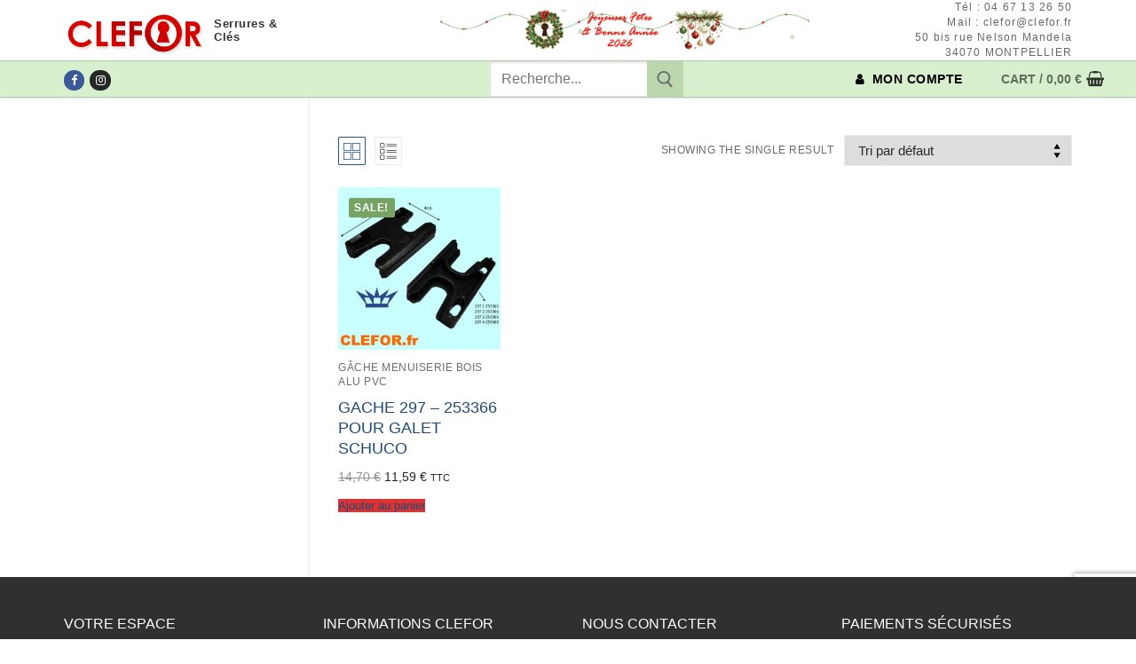

--- FILE ---
content_type: text/html; charset=utf-8
request_url: https://www.google.com/recaptcha/api2/anchor?ar=1&k=6LfaWlAsAAAAAAWPNE_5hfGYeqgDY1IVPGtGseRa&co=aHR0cHM6Ly9jbGVmb3IuZnI6NDQz&hl=en&v=PoyoqOPhxBO7pBk68S4YbpHZ&size=invisible&anchor-ms=20000&execute-ms=30000&cb=88b8tg7pvfu8
body_size: 48675
content:
<!DOCTYPE HTML><html dir="ltr" lang="en"><head><meta http-equiv="Content-Type" content="text/html; charset=UTF-8">
<meta http-equiv="X-UA-Compatible" content="IE=edge">
<title>reCAPTCHA</title>
<style type="text/css">
/* cyrillic-ext */
@font-face {
  font-family: 'Roboto';
  font-style: normal;
  font-weight: 400;
  font-stretch: 100%;
  src: url(//fonts.gstatic.com/s/roboto/v48/KFO7CnqEu92Fr1ME7kSn66aGLdTylUAMa3GUBHMdazTgWw.woff2) format('woff2');
  unicode-range: U+0460-052F, U+1C80-1C8A, U+20B4, U+2DE0-2DFF, U+A640-A69F, U+FE2E-FE2F;
}
/* cyrillic */
@font-face {
  font-family: 'Roboto';
  font-style: normal;
  font-weight: 400;
  font-stretch: 100%;
  src: url(//fonts.gstatic.com/s/roboto/v48/KFO7CnqEu92Fr1ME7kSn66aGLdTylUAMa3iUBHMdazTgWw.woff2) format('woff2');
  unicode-range: U+0301, U+0400-045F, U+0490-0491, U+04B0-04B1, U+2116;
}
/* greek-ext */
@font-face {
  font-family: 'Roboto';
  font-style: normal;
  font-weight: 400;
  font-stretch: 100%;
  src: url(//fonts.gstatic.com/s/roboto/v48/KFO7CnqEu92Fr1ME7kSn66aGLdTylUAMa3CUBHMdazTgWw.woff2) format('woff2');
  unicode-range: U+1F00-1FFF;
}
/* greek */
@font-face {
  font-family: 'Roboto';
  font-style: normal;
  font-weight: 400;
  font-stretch: 100%;
  src: url(//fonts.gstatic.com/s/roboto/v48/KFO7CnqEu92Fr1ME7kSn66aGLdTylUAMa3-UBHMdazTgWw.woff2) format('woff2');
  unicode-range: U+0370-0377, U+037A-037F, U+0384-038A, U+038C, U+038E-03A1, U+03A3-03FF;
}
/* math */
@font-face {
  font-family: 'Roboto';
  font-style: normal;
  font-weight: 400;
  font-stretch: 100%;
  src: url(//fonts.gstatic.com/s/roboto/v48/KFO7CnqEu92Fr1ME7kSn66aGLdTylUAMawCUBHMdazTgWw.woff2) format('woff2');
  unicode-range: U+0302-0303, U+0305, U+0307-0308, U+0310, U+0312, U+0315, U+031A, U+0326-0327, U+032C, U+032F-0330, U+0332-0333, U+0338, U+033A, U+0346, U+034D, U+0391-03A1, U+03A3-03A9, U+03B1-03C9, U+03D1, U+03D5-03D6, U+03F0-03F1, U+03F4-03F5, U+2016-2017, U+2034-2038, U+203C, U+2040, U+2043, U+2047, U+2050, U+2057, U+205F, U+2070-2071, U+2074-208E, U+2090-209C, U+20D0-20DC, U+20E1, U+20E5-20EF, U+2100-2112, U+2114-2115, U+2117-2121, U+2123-214F, U+2190, U+2192, U+2194-21AE, U+21B0-21E5, U+21F1-21F2, U+21F4-2211, U+2213-2214, U+2216-22FF, U+2308-230B, U+2310, U+2319, U+231C-2321, U+2336-237A, U+237C, U+2395, U+239B-23B7, U+23D0, U+23DC-23E1, U+2474-2475, U+25AF, U+25B3, U+25B7, U+25BD, U+25C1, U+25CA, U+25CC, U+25FB, U+266D-266F, U+27C0-27FF, U+2900-2AFF, U+2B0E-2B11, U+2B30-2B4C, U+2BFE, U+3030, U+FF5B, U+FF5D, U+1D400-1D7FF, U+1EE00-1EEFF;
}
/* symbols */
@font-face {
  font-family: 'Roboto';
  font-style: normal;
  font-weight: 400;
  font-stretch: 100%;
  src: url(//fonts.gstatic.com/s/roboto/v48/KFO7CnqEu92Fr1ME7kSn66aGLdTylUAMaxKUBHMdazTgWw.woff2) format('woff2');
  unicode-range: U+0001-000C, U+000E-001F, U+007F-009F, U+20DD-20E0, U+20E2-20E4, U+2150-218F, U+2190, U+2192, U+2194-2199, U+21AF, U+21E6-21F0, U+21F3, U+2218-2219, U+2299, U+22C4-22C6, U+2300-243F, U+2440-244A, U+2460-24FF, U+25A0-27BF, U+2800-28FF, U+2921-2922, U+2981, U+29BF, U+29EB, U+2B00-2BFF, U+4DC0-4DFF, U+FFF9-FFFB, U+10140-1018E, U+10190-1019C, U+101A0, U+101D0-101FD, U+102E0-102FB, U+10E60-10E7E, U+1D2C0-1D2D3, U+1D2E0-1D37F, U+1F000-1F0FF, U+1F100-1F1AD, U+1F1E6-1F1FF, U+1F30D-1F30F, U+1F315, U+1F31C, U+1F31E, U+1F320-1F32C, U+1F336, U+1F378, U+1F37D, U+1F382, U+1F393-1F39F, U+1F3A7-1F3A8, U+1F3AC-1F3AF, U+1F3C2, U+1F3C4-1F3C6, U+1F3CA-1F3CE, U+1F3D4-1F3E0, U+1F3ED, U+1F3F1-1F3F3, U+1F3F5-1F3F7, U+1F408, U+1F415, U+1F41F, U+1F426, U+1F43F, U+1F441-1F442, U+1F444, U+1F446-1F449, U+1F44C-1F44E, U+1F453, U+1F46A, U+1F47D, U+1F4A3, U+1F4B0, U+1F4B3, U+1F4B9, U+1F4BB, U+1F4BF, U+1F4C8-1F4CB, U+1F4D6, U+1F4DA, U+1F4DF, U+1F4E3-1F4E6, U+1F4EA-1F4ED, U+1F4F7, U+1F4F9-1F4FB, U+1F4FD-1F4FE, U+1F503, U+1F507-1F50B, U+1F50D, U+1F512-1F513, U+1F53E-1F54A, U+1F54F-1F5FA, U+1F610, U+1F650-1F67F, U+1F687, U+1F68D, U+1F691, U+1F694, U+1F698, U+1F6AD, U+1F6B2, U+1F6B9-1F6BA, U+1F6BC, U+1F6C6-1F6CF, U+1F6D3-1F6D7, U+1F6E0-1F6EA, U+1F6F0-1F6F3, U+1F6F7-1F6FC, U+1F700-1F7FF, U+1F800-1F80B, U+1F810-1F847, U+1F850-1F859, U+1F860-1F887, U+1F890-1F8AD, U+1F8B0-1F8BB, U+1F8C0-1F8C1, U+1F900-1F90B, U+1F93B, U+1F946, U+1F984, U+1F996, U+1F9E9, U+1FA00-1FA6F, U+1FA70-1FA7C, U+1FA80-1FA89, U+1FA8F-1FAC6, U+1FACE-1FADC, U+1FADF-1FAE9, U+1FAF0-1FAF8, U+1FB00-1FBFF;
}
/* vietnamese */
@font-face {
  font-family: 'Roboto';
  font-style: normal;
  font-weight: 400;
  font-stretch: 100%;
  src: url(//fonts.gstatic.com/s/roboto/v48/KFO7CnqEu92Fr1ME7kSn66aGLdTylUAMa3OUBHMdazTgWw.woff2) format('woff2');
  unicode-range: U+0102-0103, U+0110-0111, U+0128-0129, U+0168-0169, U+01A0-01A1, U+01AF-01B0, U+0300-0301, U+0303-0304, U+0308-0309, U+0323, U+0329, U+1EA0-1EF9, U+20AB;
}
/* latin-ext */
@font-face {
  font-family: 'Roboto';
  font-style: normal;
  font-weight: 400;
  font-stretch: 100%;
  src: url(//fonts.gstatic.com/s/roboto/v48/KFO7CnqEu92Fr1ME7kSn66aGLdTylUAMa3KUBHMdazTgWw.woff2) format('woff2');
  unicode-range: U+0100-02BA, U+02BD-02C5, U+02C7-02CC, U+02CE-02D7, U+02DD-02FF, U+0304, U+0308, U+0329, U+1D00-1DBF, U+1E00-1E9F, U+1EF2-1EFF, U+2020, U+20A0-20AB, U+20AD-20C0, U+2113, U+2C60-2C7F, U+A720-A7FF;
}
/* latin */
@font-face {
  font-family: 'Roboto';
  font-style: normal;
  font-weight: 400;
  font-stretch: 100%;
  src: url(//fonts.gstatic.com/s/roboto/v48/KFO7CnqEu92Fr1ME7kSn66aGLdTylUAMa3yUBHMdazQ.woff2) format('woff2');
  unicode-range: U+0000-00FF, U+0131, U+0152-0153, U+02BB-02BC, U+02C6, U+02DA, U+02DC, U+0304, U+0308, U+0329, U+2000-206F, U+20AC, U+2122, U+2191, U+2193, U+2212, U+2215, U+FEFF, U+FFFD;
}
/* cyrillic-ext */
@font-face {
  font-family: 'Roboto';
  font-style: normal;
  font-weight: 500;
  font-stretch: 100%;
  src: url(//fonts.gstatic.com/s/roboto/v48/KFO7CnqEu92Fr1ME7kSn66aGLdTylUAMa3GUBHMdazTgWw.woff2) format('woff2');
  unicode-range: U+0460-052F, U+1C80-1C8A, U+20B4, U+2DE0-2DFF, U+A640-A69F, U+FE2E-FE2F;
}
/* cyrillic */
@font-face {
  font-family: 'Roboto';
  font-style: normal;
  font-weight: 500;
  font-stretch: 100%;
  src: url(//fonts.gstatic.com/s/roboto/v48/KFO7CnqEu92Fr1ME7kSn66aGLdTylUAMa3iUBHMdazTgWw.woff2) format('woff2');
  unicode-range: U+0301, U+0400-045F, U+0490-0491, U+04B0-04B1, U+2116;
}
/* greek-ext */
@font-face {
  font-family: 'Roboto';
  font-style: normal;
  font-weight: 500;
  font-stretch: 100%;
  src: url(//fonts.gstatic.com/s/roboto/v48/KFO7CnqEu92Fr1ME7kSn66aGLdTylUAMa3CUBHMdazTgWw.woff2) format('woff2');
  unicode-range: U+1F00-1FFF;
}
/* greek */
@font-face {
  font-family: 'Roboto';
  font-style: normal;
  font-weight: 500;
  font-stretch: 100%;
  src: url(//fonts.gstatic.com/s/roboto/v48/KFO7CnqEu92Fr1ME7kSn66aGLdTylUAMa3-UBHMdazTgWw.woff2) format('woff2');
  unicode-range: U+0370-0377, U+037A-037F, U+0384-038A, U+038C, U+038E-03A1, U+03A3-03FF;
}
/* math */
@font-face {
  font-family: 'Roboto';
  font-style: normal;
  font-weight: 500;
  font-stretch: 100%;
  src: url(//fonts.gstatic.com/s/roboto/v48/KFO7CnqEu92Fr1ME7kSn66aGLdTylUAMawCUBHMdazTgWw.woff2) format('woff2');
  unicode-range: U+0302-0303, U+0305, U+0307-0308, U+0310, U+0312, U+0315, U+031A, U+0326-0327, U+032C, U+032F-0330, U+0332-0333, U+0338, U+033A, U+0346, U+034D, U+0391-03A1, U+03A3-03A9, U+03B1-03C9, U+03D1, U+03D5-03D6, U+03F0-03F1, U+03F4-03F5, U+2016-2017, U+2034-2038, U+203C, U+2040, U+2043, U+2047, U+2050, U+2057, U+205F, U+2070-2071, U+2074-208E, U+2090-209C, U+20D0-20DC, U+20E1, U+20E5-20EF, U+2100-2112, U+2114-2115, U+2117-2121, U+2123-214F, U+2190, U+2192, U+2194-21AE, U+21B0-21E5, U+21F1-21F2, U+21F4-2211, U+2213-2214, U+2216-22FF, U+2308-230B, U+2310, U+2319, U+231C-2321, U+2336-237A, U+237C, U+2395, U+239B-23B7, U+23D0, U+23DC-23E1, U+2474-2475, U+25AF, U+25B3, U+25B7, U+25BD, U+25C1, U+25CA, U+25CC, U+25FB, U+266D-266F, U+27C0-27FF, U+2900-2AFF, U+2B0E-2B11, U+2B30-2B4C, U+2BFE, U+3030, U+FF5B, U+FF5D, U+1D400-1D7FF, U+1EE00-1EEFF;
}
/* symbols */
@font-face {
  font-family: 'Roboto';
  font-style: normal;
  font-weight: 500;
  font-stretch: 100%;
  src: url(//fonts.gstatic.com/s/roboto/v48/KFO7CnqEu92Fr1ME7kSn66aGLdTylUAMaxKUBHMdazTgWw.woff2) format('woff2');
  unicode-range: U+0001-000C, U+000E-001F, U+007F-009F, U+20DD-20E0, U+20E2-20E4, U+2150-218F, U+2190, U+2192, U+2194-2199, U+21AF, U+21E6-21F0, U+21F3, U+2218-2219, U+2299, U+22C4-22C6, U+2300-243F, U+2440-244A, U+2460-24FF, U+25A0-27BF, U+2800-28FF, U+2921-2922, U+2981, U+29BF, U+29EB, U+2B00-2BFF, U+4DC0-4DFF, U+FFF9-FFFB, U+10140-1018E, U+10190-1019C, U+101A0, U+101D0-101FD, U+102E0-102FB, U+10E60-10E7E, U+1D2C0-1D2D3, U+1D2E0-1D37F, U+1F000-1F0FF, U+1F100-1F1AD, U+1F1E6-1F1FF, U+1F30D-1F30F, U+1F315, U+1F31C, U+1F31E, U+1F320-1F32C, U+1F336, U+1F378, U+1F37D, U+1F382, U+1F393-1F39F, U+1F3A7-1F3A8, U+1F3AC-1F3AF, U+1F3C2, U+1F3C4-1F3C6, U+1F3CA-1F3CE, U+1F3D4-1F3E0, U+1F3ED, U+1F3F1-1F3F3, U+1F3F5-1F3F7, U+1F408, U+1F415, U+1F41F, U+1F426, U+1F43F, U+1F441-1F442, U+1F444, U+1F446-1F449, U+1F44C-1F44E, U+1F453, U+1F46A, U+1F47D, U+1F4A3, U+1F4B0, U+1F4B3, U+1F4B9, U+1F4BB, U+1F4BF, U+1F4C8-1F4CB, U+1F4D6, U+1F4DA, U+1F4DF, U+1F4E3-1F4E6, U+1F4EA-1F4ED, U+1F4F7, U+1F4F9-1F4FB, U+1F4FD-1F4FE, U+1F503, U+1F507-1F50B, U+1F50D, U+1F512-1F513, U+1F53E-1F54A, U+1F54F-1F5FA, U+1F610, U+1F650-1F67F, U+1F687, U+1F68D, U+1F691, U+1F694, U+1F698, U+1F6AD, U+1F6B2, U+1F6B9-1F6BA, U+1F6BC, U+1F6C6-1F6CF, U+1F6D3-1F6D7, U+1F6E0-1F6EA, U+1F6F0-1F6F3, U+1F6F7-1F6FC, U+1F700-1F7FF, U+1F800-1F80B, U+1F810-1F847, U+1F850-1F859, U+1F860-1F887, U+1F890-1F8AD, U+1F8B0-1F8BB, U+1F8C0-1F8C1, U+1F900-1F90B, U+1F93B, U+1F946, U+1F984, U+1F996, U+1F9E9, U+1FA00-1FA6F, U+1FA70-1FA7C, U+1FA80-1FA89, U+1FA8F-1FAC6, U+1FACE-1FADC, U+1FADF-1FAE9, U+1FAF0-1FAF8, U+1FB00-1FBFF;
}
/* vietnamese */
@font-face {
  font-family: 'Roboto';
  font-style: normal;
  font-weight: 500;
  font-stretch: 100%;
  src: url(//fonts.gstatic.com/s/roboto/v48/KFO7CnqEu92Fr1ME7kSn66aGLdTylUAMa3OUBHMdazTgWw.woff2) format('woff2');
  unicode-range: U+0102-0103, U+0110-0111, U+0128-0129, U+0168-0169, U+01A0-01A1, U+01AF-01B0, U+0300-0301, U+0303-0304, U+0308-0309, U+0323, U+0329, U+1EA0-1EF9, U+20AB;
}
/* latin-ext */
@font-face {
  font-family: 'Roboto';
  font-style: normal;
  font-weight: 500;
  font-stretch: 100%;
  src: url(//fonts.gstatic.com/s/roboto/v48/KFO7CnqEu92Fr1ME7kSn66aGLdTylUAMa3KUBHMdazTgWw.woff2) format('woff2');
  unicode-range: U+0100-02BA, U+02BD-02C5, U+02C7-02CC, U+02CE-02D7, U+02DD-02FF, U+0304, U+0308, U+0329, U+1D00-1DBF, U+1E00-1E9F, U+1EF2-1EFF, U+2020, U+20A0-20AB, U+20AD-20C0, U+2113, U+2C60-2C7F, U+A720-A7FF;
}
/* latin */
@font-face {
  font-family: 'Roboto';
  font-style: normal;
  font-weight: 500;
  font-stretch: 100%;
  src: url(//fonts.gstatic.com/s/roboto/v48/KFO7CnqEu92Fr1ME7kSn66aGLdTylUAMa3yUBHMdazQ.woff2) format('woff2');
  unicode-range: U+0000-00FF, U+0131, U+0152-0153, U+02BB-02BC, U+02C6, U+02DA, U+02DC, U+0304, U+0308, U+0329, U+2000-206F, U+20AC, U+2122, U+2191, U+2193, U+2212, U+2215, U+FEFF, U+FFFD;
}
/* cyrillic-ext */
@font-face {
  font-family: 'Roboto';
  font-style: normal;
  font-weight: 900;
  font-stretch: 100%;
  src: url(//fonts.gstatic.com/s/roboto/v48/KFO7CnqEu92Fr1ME7kSn66aGLdTylUAMa3GUBHMdazTgWw.woff2) format('woff2');
  unicode-range: U+0460-052F, U+1C80-1C8A, U+20B4, U+2DE0-2DFF, U+A640-A69F, U+FE2E-FE2F;
}
/* cyrillic */
@font-face {
  font-family: 'Roboto';
  font-style: normal;
  font-weight: 900;
  font-stretch: 100%;
  src: url(//fonts.gstatic.com/s/roboto/v48/KFO7CnqEu92Fr1ME7kSn66aGLdTylUAMa3iUBHMdazTgWw.woff2) format('woff2');
  unicode-range: U+0301, U+0400-045F, U+0490-0491, U+04B0-04B1, U+2116;
}
/* greek-ext */
@font-face {
  font-family: 'Roboto';
  font-style: normal;
  font-weight: 900;
  font-stretch: 100%;
  src: url(//fonts.gstatic.com/s/roboto/v48/KFO7CnqEu92Fr1ME7kSn66aGLdTylUAMa3CUBHMdazTgWw.woff2) format('woff2');
  unicode-range: U+1F00-1FFF;
}
/* greek */
@font-face {
  font-family: 'Roboto';
  font-style: normal;
  font-weight: 900;
  font-stretch: 100%;
  src: url(//fonts.gstatic.com/s/roboto/v48/KFO7CnqEu92Fr1ME7kSn66aGLdTylUAMa3-UBHMdazTgWw.woff2) format('woff2');
  unicode-range: U+0370-0377, U+037A-037F, U+0384-038A, U+038C, U+038E-03A1, U+03A3-03FF;
}
/* math */
@font-face {
  font-family: 'Roboto';
  font-style: normal;
  font-weight: 900;
  font-stretch: 100%;
  src: url(//fonts.gstatic.com/s/roboto/v48/KFO7CnqEu92Fr1ME7kSn66aGLdTylUAMawCUBHMdazTgWw.woff2) format('woff2');
  unicode-range: U+0302-0303, U+0305, U+0307-0308, U+0310, U+0312, U+0315, U+031A, U+0326-0327, U+032C, U+032F-0330, U+0332-0333, U+0338, U+033A, U+0346, U+034D, U+0391-03A1, U+03A3-03A9, U+03B1-03C9, U+03D1, U+03D5-03D6, U+03F0-03F1, U+03F4-03F5, U+2016-2017, U+2034-2038, U+203C, U+2040, U+2043, U+2047, U+2050, U+2057, U+205F, U+2070-2071, U+2074-208E, U+2090-209C, U+20D0-20DC, U+20E1, U+20E5-20EF, U+2100-2112, U+2114-2115, U+2117-2121, U+2123-214F, U+2190, U+2192, U+2194-21AE, U+21B0-21E5, U+21F1-21F2, U+21F4-2211, U+2213-2214, U+2216-22FF, U+2308-230B, U+2310, U+2319, U+231C-2321, U+2336-237A, U+237C, U+2395, U+239B-23B7, U+23D0, U+23DC-23E1, U+2474-2475, U+25AF, U+25B3, U+25B7, U+25BD, U+25C1, U+25CA, U+25CC, U+25FB, U+266D-266F, U+27C0-27FF, U+2900-2AFF, U+2B0E-2B11, U+2B30-2B4C, U+2BFE, U+3030, U+FF5B, U+FF5D, U+1D400-1D7FF, U+1EE00-1EEFF;
}
/* symbols */
@font-face {
  font-family: 'Roboto';
  font-style: normal;
  font-weight: 900;
  font-stretch: 100%;
  src: url(//fonts.gstatic.com/s/roboto/v48/KFO7CnqEu92Fr1ME7kSn66aGLdTylUAMaxKUBHMdazTgWw.woff2) format('woff2');
  unicode-range: U+0001-000C, U+000E-001F, U+007F-009F, U+20DD-20E0, U+20E2-20E4, U+2150-218F, U+2190, U+2192, U+2194-2199, U+21AF, U+21E6-21F0, U+21F3, U+2218-2219, U+2299, U+22C4-22C6, U+2300-243F, U+2440-244A, U+2460-24FF, U+25A0-27BF, U+2800-28FF, U+2921-2922, U+2981, U+29BF, U+29EB, U+2B00-2BFF, U+4DC0-4DFF, U+FFF9-FFFB, U+10140-1018E, U+10190-1019C, U+101A0, U+101D0-101FD, U+102E0-102FB, U+10E60-10E7E, U+1D2C0-1D2D3, U+1D2E0-1D37F, U+1F000-1F0FF, U+1F100-1F1AD, U+1F1E6-1F1FF, U+1F30D-1F30F, U+1F315, U+1F31C, U+1F31E, U+1F320-1F32C, U+1F336, U+1F378, U+1F37D, U+1F382, U+1F393-1F39F, U+1F3A7-1F3A8, U+1F3AC-1F3AF, U+1F3C2, U+1F3C4-1F3C6, U+1F3CA-1F3CE, U+1F3D4-1F3E0, U+1F3ED, U+1F3F1-1F3F3, U+1F3F5-1F3F7, U+1F408, U+1F415, U+1F41F, U+1F426, U+1F43F, U+1F441-1F442, U+1F444, U+1F446-1F449, U+1F44C-1F44E, U+1F453, U+1F46A, U+1F47D, U+1F4A3, U+1F4B0, U+1F4B3, U+1F4B9, U+1F4BB, U+1F4BF, U+1F4C8-1F4CB, U+1F4D6, U+1F4DA, U+1F4DF, U+1F4E3-1F4E6, U+1F4EA-1F4ED, U+1F4F7, U+1F4F9-1F4FB, U+1F4FD-1F4FE, U+1F503, U+1F507-1F50B, U+1F50D, U+1F512-1F513, U+1F53E-1F54A, U+1F54F-1F5FA, U+1F610, U+1F650-1F67F, U+1F687, U+1F68D, U+1F691, U+1F694, U+1F698, U+1F6AD, U+1F6B2, U+1F6B9-1F6BA, U+1F6BC, U+1F6C6-1F6CF, U+1F6D3-1F6D7, U+1F6E0-1F6EA, U+1F6F0-1F6F3, U+1F6F7-1F6FC, U+1F700-1F7FF, U+1F800-1F80B, U+1F810-1F847, U+1F850-1F859, U+1F860-1F887, U+1F890-1F8AD, U+1F8B0-1F8BB, U+1F8C0-1F8C1, U+1F900-1F90B, U+1F93B, U+1F946, U+1F984, U+1F996, U+1F9E9, U+1FA00-1FA6F, U+1FA70-1FA7C, U+1FA80-1FA89, U+1FA8F-1FAC6, U+1FACE-1FADC, U+1FADF-1FAE9, U+1FAF0-1FAF8, U+1FB00-1FBFF;
}
/* vietnamese */
@font-face {
  font-family: 'Roboto';
  font-style: normal;
  font-weight: 900;
  font-stretch: 100%;
  src: url(//fonts.gstatic.com/s/roboto/v48/KFO7CnqEu92Fr1ME7kSn66aGLdTylUAMa3OUBHMdazTgWw.woff2) format('woff2');
  unicode-range: U+0102-0103, U+0110-0111, U+0128-0129, U+0168-0169, U+01A0-01A1, U+01AF-01B0, U+0300-0301, U+0303-0304, U+0308-0309, U+0323, U+0329, U+1EA0-1EF9, U+20AB;
}
/* latin-ext */
@font-face {
  font-family: 'Roboto';
  font-style: normal;
  font-weight: 900;
  font-stretch: 100%;
  src: url(//fonts.gstatic.com/s/roboto/v48/KFO7CnqEu92Fr1ME7kSn66aGLdTylUAMa3KUBHMdazTgWw.woff2) format('woff2');
  unicode-range: U+0100-02BA, U+02BD-02C5, U+02C7-02CC, U+02CE-02D7, U+02DD-02FF, U+0304, U+0308, U+0329, U+1D00-1DBF, U+1E00-1E9F, U+1EF2-1EFF, U+2020, U+20A0-20AB, U+20AD-20C0, U+2113, U+2C60-2C7F, U+A720-A7FF;
}
/* latin */
@font-face {
  font-family: 'Roboto';
  font-style: normal;
  font-weight: 900;
  font-stretch: 100%;
  src: url(//fonts.gstatic.com/s/roboto/v48/KFO7CnqEu92Fr1ME7kSn66aGLdTylUAMa3yUBHMdazQ.woff2) format('woff2');
  unicode-range: U+0000-00FF, U+0131, U+0152-0153, U+02BB-02BC, U+02C6, U+02DA, U+02DC, U+0304, U+0308, U+0329, U+2000-206F, U+20AC, U+2122, U+2191, U+2193, U+2212, U+2215, U+FEFF, U+FFFD;
}

</style>
<link rel="stylesheet" type="text/css" href="https://www.gstatic.com/recaptcha/releases/PoyoqOPhxBO7pBk68S4YbpHZ/styles__ltr.css">
<script nonce="J-1FUH1h1S1WT3zEhRSUUQ" type="text/javascript">window['__recaptcha_api'] = 'https://www.google.com/recaptcha/api2/';</script>
<script type="text/javascript" src="https://www.gstatic.com/recaptcha/releases/PoyoqOPhxBO7pBk68S4YbpHZ/recaptcha__en.js" nonce="J-1FUH1h1S1WT3zEhRSUUQ">
      
    </script></head>
<body><div id="rc-anchor-alert" class="rc-anchor-alert"></div>
<input type="hidden" id="recaptcha-token" value="[base64]">
<script type="text/javascript" nonce="J-1FUH1h1S1WT3zEhRSUUQ">
      recaptcha.anchor.Main.init("[\x22ainput\x22,[\x22bgdata\x22,\x22\x22,\[base64]/[base64]/MjU1Ong/[base64]/[base64]/[base64]/[base64]/[base64]/[base64]/[base64]/[base64]/[base64]/[base64]/[base64]/[base64]/[base64]/[base64]/[base64]\\u003d\x22,\[base64]\\u003d\x22,\x22w7fDumlrCTxKB8O8w5t8MMOJbQMpD3Q7XMKIVcOjwqEWw704woNzU8OiOMK/E8OyW3HCpjNJw61Gw4vCvMKdcwpHT8KLwrA4GkvDtn7CgxzDqzBMBjDCvAExS8KyGsKtXVvCvcKpwpHCkkrDr8Oyw7RaTipfwrl2w6DCr1Z1w7zDlH4hYTTDjsK/[base64]/w6kPw4DDmcOqw7TCtVDCh8O5w7Q0FTTDlMOYdjJ4AcK+w4Ulw7clPRROwrI9wqJGeCDDmwMTPMKNG8OOacKZwo8mw5QSwpvDiFxoQEnDi0cfw51jEyhpCsKfw6bDkxMJalzCp1/CsMOUB8O2w7DDusOQUjAgBz9aQC/DlGXCgFvDmwkQw5FEw4ZBwotDXgwzP8K/Qwpkw6R+ODDChcKhG3bCosOAWMKrZMORwoLCp8Kyw6wQw5dDwpIea8OiSMKrw73DoMOrwoYnCcKow4hQwrXCpMO+IcOmwoNmwqsednNyCgMzwp3CpcK/Q8K5w5Yzw5TDnMKOPMOnw4rCnQPCszfDtx0QwpEmKsOTwrPDs8K+w4XDqBLDjiY/E8KYVwVKw7LDvcKvbMOlw4Zpw7JRwrXDiXbDhMOPH8OcaVhQwqZhw5UXR342wqxxw4PCjAc6w7BIYsOCwr3Dp8Okwp5jTcO+QT1lwp8lZsO6w5PDhw7Dtn0tDy1ZwrQewqXDucKrw6/DucKNw7TDncK3ZMOlwo/DrkIQM8KoUcKxwoJyw5bDrMOsbFjDpcOnNhXCusOZfMOwBRNlw73CggzDuknDk8KCw5/[base64]/CqFjDn8OKw4XDrTZqJcK4KBzCjELDm8Ofw6HCkCsQdkzCoEHDk8OfI8Kcw5nDln/CimXCnitFw7XCjcKefFbCiwUqbSvDjsOMV8KoCnHDhzzDscKuZcKCM8O2w7DCrX4Gw4LDlMKHJzNlw5DDmTTDlEB9wox5worDl2FMDQDDtxTDgik6BlfDuSrClXbCmCfDvjtWJzpuB3/DvT0rKmIXw5NuSsOAQGgnamvDiGl9wpZEW8ObW8ODAHgoZMOtw4HCmFZYQMKhTMO5RMOkw5wUw6B4w53ChF0qwrohwrXCo3/[base64]/woLCs2nDoVbCicKmaSPDu2jCnB4/cEjCr8KfTVBkw5PDuEjDrgbDvnVLwobDkMOWwo3Dgyhlw4kBVcOUB8Onw4DCmsOGU8K8RcOjw5XDsMKjCcOpL8OsL8Oowp7CisK3w4kCwpHDlwA/[base64]/KUczw5p7PcOxwoVUw4k4JnISwowpZAjCnMOHPCRIwoHCoyrDlMKwwqTCisKXwpjDr8KOEcKjW8K/wooJAzF+BCPCucKGSMO4YcKnAcK/wpnDoDbCvCPDtmhUREBSNcKSYgfChiDDpH7Du8O1JcO5LsObwo8+fnjDhcOQw4XDj8KBA8KYwphaw6TDjG7ChS5kJ1pwwr7DhMOLw5PCr8KhwpQUw7JCMcKrNHfCsMKQw6QcwpXCvUPCr2MRw4nDt1dDVcKew7zCg1BlwqE9BsKPw6pRDw17VAhoXsKWW28+F8O/[base64]/JxrCnhgFLMOYw5XDqcK1QW/Cuk/CscKsC8OzKyTDnsOJLsOJwrTDlzZow63Ch8OqZMKuYcOpwobCkAxLWTPCiBzCjz0uw6NDw73DpsKsQMKlPMKcwp1kK3Ikwo3Ch8O5w6DCgMK0w7IsDCIbCMOhJcKxwrZPKyVFwoNBw5HDjcOCw54Qwp/[base64]/Cq3Yrw5vCk1N+FMOLwqc6FcKDMVwPQ8OJw53DrMO5w5DCuiDCo8KwwoXDsgDDq1XDji7Dm8KrBGXCvy/DlS3DqRh9wplnwpJkwpDDriYVwojDpXlCw5DDuBfCr1rCmRTDmMKHw6g7w4DDjsKGEAzCjF/DszIdBFjDjMO/wrrDo8ONRsKhw6RmwqHDiSUMw7LCunlWOMKJw5jDmsKvNMKAwoE4wonCjcK9TsKww67CqQvCm8KMJ2R5VhIsw4jCgyPCoMKIwrl4w43CgsKawr3CmsKawpYJDiBjw442wpcuNhghHMKkNW/DgA5XUsKAwr01w6EIwp3CvTjDqMK0E1HDg8KFwodmw6Z0JcORwqbCs1IvDsK0woIVbT3CgBZ0w6fDmwbDgMKiJcKIV8OYFcOMwrUZwpvCjcKze8Oqwr/Dr8OCEFZqw4U+wo3DmcOEFcO3wrx8wpDDm8KRw6cKcHfCqcKgdsOZP8O2XENewqF1bS4wwrfDmsO5wptmRMKuXMOVMMKbwr3DuXTCpwF+w5LCqsOpw7vDqWHCpmIYw5YKdTvCmQdCG8Omw7x1wrjDgsK2f1UFAsO6VsKxw5DCgcOjwpTCp8OTdCvDuMKLGcK5w6LDik/Du8KvLBdkwq8Iw6/Dr8Kmw4NyFMK+T3/[base64]/w5cHVnJGccKHw5hRHXJvU1PDgsO9w7LCh8KFw5N5fx47wo7CjRfCuRvDgMO1wp84CcKnBFFBwod0IcKSwosKR8K9w5gowpjCukvCm8ObEMKCZ8KYBsKsdMKdQ8KjwqE+ACzDgnTDqVoTwqRzwqoXfVYmOMOcP8OTOcOxdMOuSsO2wqrCk3PChcK7wq84VMOjcMK/w44tDMK3SsOzwpXDkToXwpMwZSXDu8KkecORHsOBwqxcw6PCh8OeOT5mWcKbN8ONaMOTHxZ2bcKCw5LCnUzDqMK9wpEgCcKFBXYMRsOwwonCpMOQRMORw7E/K8KVw5cRf0/ClV/DqMOlw5ZBZ8Kqw4EZOix6wogbI8OQRsOow4c3TcOvK3AtwrDCvsKawpRxw4LDncKaF03Co0LCnEU+AcKAw4c9wovCsA5jSExqBkUswpoOA0NWA8O8N0gsTH/CkMKQDsKjwpjDnsO+w6HDjyUMJcKMwpDDsRhKGcOUw7sBSnzCqy5CSH0Tw6bDkMO/wqnDnlXDuTFzFMKZREtEwozDsAVqwqLDpS3CmHlrwozCjCgMRRTDnn10woHDgXvCncKIwposTsK4wqVoAC/DixLDonlZAcKuw7coRcKnIB5LNDhQUSbCkG8ZZ8KtAMOpwrcoBW0iwp8XwqDClntSJ8OOUcKWb2zDmy9UZcOAw5XCmcK+F8OVw4xnw6/DozhKYVssMcOtPEXCicO+w78tAsOWwpMcClg9w77DmcOEwrvDscKaMsKzw4F5ScKrw7/[base64]/Dl8O2JMKVwos1w4I3w6fCj8KrSzNPMmjDrVUEwqLCgh8Pw7fDh8ONUsKeCR3CssO2RV7Dr0QDU2bCkcK/w5g/YMO1wq8xw4FSwrFUw4LDhMOSfMOQw6Mtw5gGfMOWI8KEw5/DgMKnOGlTw6XDnnQ4aHt/SMKAYT9twovDm1bChB5RZcKkWcKSShDCvFDDkcOxw7fCp8Oiw4gsDEzClD9ewqNmSj8XB8KERkp0FHnCgzcjZWFaQlRzQQwmGQ/Dkz4QRMO8w5plwrfCocOxDMKhw4kRw5ohalrCoMOOwqp7GwvCpglnwoLDtMOfDsOSw5ZqLMKWwrHDkMOUw6LDgxzCtMKAw5p9YwvDjsK7QcKUGcKAXQsNFEZTRxrCocKGwq/ChDPDq8OpwpdoQ8O/wr9GDcOxcsOwMsK5AlnDoDnDgsKTSWbCgMKTQ0MxRcO/MwZAWsOuKS/[base64]/[base64]/Ct8KOwo/[base64]/CoAtUdcKuw7nDsMOcUDnDrxdmw5DDhsK6wqVAai/DvsOxAMOTOcOCwrQ4FgzDrsO3MQHDpcKlIE5AUMO4woXCuxPCs8Krw7zCnCvCrDUYw7HDtsK/VsKGw5LCucK8w7vCmW/DigArJcOBMU3CjHnDjXFZW8K7Ijpew5AOOmheYcO9w5bCoMKmO8Opw7fDvQFHw7YmwqTDlQ/Du8O0w5lOwo3Dmk/DhhDDqhp5ZsOLfGbCnDLCjBPCj8O0wr4cw4fCnsOTPyTDrz9Kw69OUcKRC03CuCocQDfDpcKUawp7w7low5ZewroPwog0ZcKmEMOnw70cwpJ6NsKha8O4w6kbw6fDsldcwoFjwqLDmcK6w6XCtRBjw5bDvcOiIsOBw5jCpMOWw6AxSTITBcOWQsK/Ow4IwpMXDMOtwqTDojQ6GyHCocKmwohVDcK7RHHDgMK4NUBQwpx0w6LDjmbChHVeDxjCq8KsJcOAwrkMa1tuPF0QacKWwrpwPMKAG8K/[base64]/[base64]/CrgQVegxHRsODIDoawr/DhWHDhcOWwoXCrcOJw5LDogHDpwwUw7fCoQfDjAEJwrbCkcOAX8K1w53Di8OKw6INwq1cw7nCigMCwpZdw69/QsKWwqLDh8OJGsKWworCrTnCscO6wpXCrMO1WkLCtMOnwoMjwoVfw49+woU/w4DDr3/CocKow7rDi8KIw4bDlcOjw6pywqbDkQHDnXABwojDoCHCmsORWitPcifDu1zDoFARGjNtw5jCmsKrwoXDi8KaMsOjHDwkw7RSw7Bvw4TDu8Kgw41zS8KgdVU/[base64]/wrwyazJnL8OUw4trwqc8YHrDncKaeCEVw50tJhTCvsOsw5QWX8KCwrjDp3F9wr1Mw7XCrmPDnmN/[base64]/V8KLw5rCnlQiwofCqsOcw5NRw6QwwpDClsKUwpzCjcOLMEbDpsKYwqFBwrtFwoomwqouS8KId8Kow6YSw40WGhjDnWrDqcK5FcOnQzxbwq4wYsOcYS/CvW8FSsK7esKjScKjPMOTw57DkcKYw4zCtMKGMsKNbMOKw5fDtQQ9wrLCgjjDqcK7VWbCoVYZFMKmQ8KCwqfDoy0ASMKsLsO9wrhlUcOifEItUw7CoiopwrTDiMKOw6Q/woQyHHQ5BXvCsk/DvcO/w4sBQXZ3w6rDpg3Dg3VsSysuXcOxwp1KLg1WBcOOwq3DrMOZUsKAw5FdB1klM8Oqw7cJIMK9w5DDqMOtBcK/LjEjw7TDiCzClcO+ADrDscOlfEByw6/Dk3DCvhvDj21KwptXwoQsw5dJwoLCpQrCkCXDrjR/w7Bjw6AOwpHDnsKTwoPCncOmLVzDosOsTA8Bw7Z0wqlkwotew6wqLjd5wp/DiMOow6fCqMOCwoA8fGBKwqJlfmnCksOwwo3Ch8KiwqZaw4g8LQsXInAuOHJ6wp1swq3Cp8OBw5TCqi3CicKFw43DhyZow6pkwpRpwojDsHnDssOOwrrDocO2w7rCkFsiUsKlUMKow5RXY8KbwpvDvsOlA8OLdsK2wp/ChUUHw7B3w77DhcKhJ8OvFnzDm8OYwp9sw7TDmsOlw4bDvXgew5DDh8O/w4kywozCs3hRwqRPKcO2wr3CksK7Ph/[base64]/Dry4wKGEQNsKWwq7DvcOnUUHCpsOxJ8KdOMKnwrvDhhY1ShhdwpLDpsKBwo5fw7PDrU/[base64]/[base64]/ChcK0w5XDhy3CvsKWwoLDnlh1KlYvJ1zCpm/Di8OYw5h7wo0cCMKVwqrCtsOfwoEEw5lew5w0wqR9w6ZIFcO/GsKPDsORF8Kyw6QoNMOucMOWwr/DrXTCi8OxK1XCsMOjwoY+w5hmT3cPSgPCgjh+w4fDucKRSFUMw5TChiHDiH82csKEAHFlWGYtLcOuJhR4JsKGJsO7WR/[base64]/[base64]/CrADCjAfDlT80dsOELsO/[base64]/CnREmNykDRmbDkiZLwo3ClMOsWcKSw5w1TsKeAMKcC8K7cFh/QSZjGizDqncgwr5owrnDrVtpL8Kdw7zDk8O0McOsw790A34pNsOQwpHCnBzDmzHCisObRk1XwrwMwplsfMKfdTPCq8O1w7DChnfClER5w4/DlmzDox/CtUZkworDt8OjwocGw44LYMKoE2TCr8KbDcOuwojDry4dwoXDuMKcMy9YeMOnPCI5FMODaU3Dp8Kdw5fDnEVSEzIhw5zCpsOtwpNywq/[base64]/Cimg2ecOIw4LDtsKvw7XDrWZpw6xnL8OQw6kZAnzDmTh7IkFow6g3wowmR8OVFTleMcKCXEvDqXQiZsOUw5sZw6HDtcOhT8KWw7LDuMKTwrMTNx7CksK4wqzCj0/Csi8GwqdSw4tyw7zDk3zCu8K4LcKpw6JCH8OzRsKMwpFKI8OMw7Npw7jDqcK3w43CnnPCp1Y7LcOxw6EEfhjDjcK6V8KAfMOjCCgpdAzDqMOkCWE2fsOyFcO+w6p8bnTDqHtKViFywotEw708QsK/[base64]/eHzDlkIKaMKvGlHDjlzCjybDqiEUZ8OfbMKXwqjDs8Ohw5vCvcOzRsKtwrLCiWXDkDrDjw1jwpRfw6Jbw4xoD8KCw6/DkMOvD8OuwobCsi/Di8KKRsOEwpTCh8Oow5DCm8OGw6tUwpQIw5B3WQrChw3DhSomUsKOSsK/YcKhwrrDtwp7w4NhYA7ClAQqw6ElIwzDrsK8wobDgMK+wpzDgg1Zw77CoMOOAMOFw7xfw7dsbcKDw5JvFsKCwq7DgAPCvMK6w5HChg8WMsKzwqFRexDDscKRKmzDosOMEnlBaQLDqWrCqFZIwqIfUcKlecOcw7XCucKaGGzDusO/[base64]/[base64]/Cs017ZEQUNiNoeSNTwofCrcKPNMKeXTrCnTjDk8OzwrHCozrDpcK1w5J8KAjCmzx/w5MDOsOCw61bwq1ND2TDjsO3NMKhwq5haxYfw6jCqsKUEx7CvcKnw7TCnAvCu8KyXXVKwrVUw4BBasOowrAGaGHCg0Vmw50PGMOKfyjDoB/ClCTDknobM8KgasK8ccOqecOLVcO3w7UhHyVoFzTCisOwRgjCo8KVw7/Do07CmMK7w5cjYUfDgjPDpgptwpwiQ8KKQMOtwrxlSn8ZZ8OkwoJTfMKdThvDuQfDqkUnDCobasKlwpdTesK3wplowrVqwqbCu3Fxwp59czHDtsOxV8O+DFnDvzsPJG/Dt3HCoMOSU8KTFwcXVlPDs8ONwrXDgxnCrwBowqzChjHCscK8wrXDvcOQCcKBw4DCt8KUERceP8Ouw6zDpV8vw5fCuW3CsMK5IlHCtnZRdzw9w6/ChAjClsK9wrHCiVBXwol6w51VwqNhLwXDvy3DncK0w7HDrMKzZsKVXWpIbyrClMOXBErDp3cRw5jCploWwosSN3c7eztKw6PCv8KWZVYgwp/CpCB3w5gSwrbCtsOxQxrDn8KMwpXCrFTDsxAGw6vClsOHV8KYwofCgMKJwoxYwo8NMsOHPcOdH8OxwoHDgsK1w6fDnBXClTjDiMKofcO+wq7DtcKgD8O/woodbATCrxvCnWN7wrfCmCkhwpzDusORd8O3dcOubRTDlmvCj8OrD8O/woFXw7rCs8KXwpbDhz4aI8KdJXLCgVjCkX/DgEDDvml2wq0nRsKow4LDr8OvwoZAeBTCoU9/aGvDi8OLY8OCTjZAwosVXcO8VsO8wpXCksO/DwPDlsKRwrHDmgJawpLCl8OrKcOEZsOiHWTCq8OwXcOCSAlHw4cOwrPCicOVIMOBJMOlwqzCvTnCp1Efw5/Cg0XCrzhZwpXCvi43w7lORz0cw70jw5NXHx3DthTCucKGw6fCumbCl8KvCMOvHGpDFsKtEcOYwr7Dt1LCiMONaMO3bWHChMKnwpnCs8KsCB/DkcOXI8KlwpV6woTDj8OCwrPCp8OOYTTCon3DjsKwwrYdw5vClcKBE28pHi8Vwq/Cv0JoEQLCvlpnwqXDp8KRw7U5N8KOw5lUwpgAwqoRRnPDksKhw6EpfMKHwrBxScKYwrM8wo/CmjE/Z8KCwozCoMOow7R2wpvDoB7Dn1kBUx4kA3LDqMK/w4h6XV5Gw4LDkcKfw5/Co2TCn8KjRWwgwrDDuWIqOcKTwrLDpMKZbsOGHcOPwqjDiU1RMVzDpzjDo8O5wpbDlkXCksOhPRXDi8Odw5t/eCrCoy3Dl17DvCzCpXIZw43DkDlDTCNGQ8KTbUcGSQzDjcKXf2YgeMOtLsOlwp0iw6BhbMKlVWJowrbCvcKyFAvDtsKWNMKVw6xIwqUpcDpRwq3CugzDnjprw7dbw4kzN8OTwqlhQBLCtMK6SVM0w5rDlsKFw7bDjsOxw7bDmVTDmhTCvVDDvU/DrcK3VGjCq3Y8I8KUw550wqnCnRzCiMO9AnrCpmTDp8KuB8OoJsKYw57DiXw7wrgLwqsOIMKSwrhtwrPDl0vDjsKUK0zCvVozRcOgT3zDhi9jRV9DYcKvwp/[base64]/Co8O8woDDlQTCusOpwrYSRsKBaH/[base64]/DjsKdV3LCuzwMwpIqw7YAPHTCmk9SwoACdj/CjCPCpcOpw7Ifw4BbPsKjF8KPasKwSMKbw6zCtsOqw5/CsD8qw4kqdUZiYhg+PsKTQcKBJMKXXsKKYQUEwrAFwp7CpMKDEsOPesKYwr9LQ8OAwokTwpjCjcOqwoAJw5cTwo3DkisCZzLDlcO6KcKuwqfDkMKPKsK0WsOmNlrDgcKOw7HDijFXwo7DtcKdNsOCwpMWOcOxwpXCmCNcMXVJwrd5b0PDhxFMw7rCl8OmwrA/[base64]/DXPCu8ObwqMMNX8fw74uDD7CoHfCimkrwpTChcKYCjvCm351XcOqYcOaw5zDjlVkw6phw7jCpxFMD8O4wqnCocObwoLDocK/woFCPMKtwqAtwqvDlUUiWkA8NsKnwr/DkcOiwo/CtMOOM0AgfGZFE8K+wopKw7MIwqnDv8OKw4DCnU54w7lwwpnDkMKaw7rCjcKfFAg+wpMSMTEWworDnxVNwpxPwqDDv8Kxwo9KPyoPacO/wrNwwqsYbxFjecO9w4osPFEuY0vCpkrDr1s1w7LCpRvDgMORJnZPPMK3wqfDqBDCugIGGhrDj8OqwowXwroKJMK4w5XDkMKMworDocOawpDClMKmBsOxwovCnmfCiMKawqJYXMKFeHYww7PDicORwpHDlF/DiE1uwqbDn0k/wqBmw5zCtsOIDiXCn8Oow51SwrzCpWUAXBPCnGrDtsK3w5bCpsK1DMKEw5JFMsO5w4bCjMOZRRPDqnPCvW9XwpbCgRPCu8KlWRpJIk/[base64]/DjcOpwoIgw7XDojDCu8OJwo0dwo54wqgNXXbDqlA1wpvDrm/[base64]/[base64]/Du0oBwrjChUoIw7PCiQ4MJCrCmkvDk8KGw7UOw67CsMO5w7nDgsKJw4d/RW45ecKWHVgew4rCgMOuG8OJAsOwKsKywqnCjzsmBcOCSsOswrdIw6HDghbDhzfDocK8w6fCjG9CHcKoCVhSfAPCr8O1wrQVw4vCusKeIX/ChyIxHMOUw5Jww6URwqhIwqnDp8KofgvDncKlwrrCklbCgsK7TMOzwrFuw77DrXXCqsKmDsKwbG5tTMK3wojDnnduT8OiZMOWwr9XScOrFDs+N8O7ccOLwpLDvgNiG30iw4/DmMKFT1TCiMKww53Dq0fCtUTCkhrCk2I3woLDq8KXw5jDrHUtCm5Xwol4ecKUwrMMwrfDvwbDjQPDqA5GVHvClcKvw4/DmsOkVTHDkmfCmWTDhD3CksKqYMKbBMOqwq1TCMKMw5VPcsKpwpgRQMOBw7dDV196dFzClsOxTSfChDvDi0/DnVPDkHd+GsKnRw0fw6nDu8Ktw6dMwpx+NMOcdR3DtybClMKAw5BLdkXDtMOqwqw9S8OTw5DDgMKAQsOzwpXCgTg/wrbDoWd5f8Oyw5PDgMKJYsKdCcKJw4Nae8KBw75SecO6wqbDvTrCnsKZFlvCvcKVTcO/M8ORwo7DssOSTj3DpsOnwpXCqsOdc8K6wp3DosOAw58pwpIhUg8xw619ZXcbXSfDil/[base64]/CtsKXw4XCs2hBwonCksONw5TDvBwaw7Zcw4MuAsKlM8Ktw5vDtnkVwoluwpHDiQETwqrDq8KbV3PDqcO2McOhBEVJflPDjTM/w6XCosOAC8Otw7vCkcOSD18Aw6dHw6AOaMO5ZMKlEitZLcOlVSQ7woAtUcK5w6zCjg8dCcOTTMOxBMKiw6MAwoAwwqHDlsOTw7vDuxhUFTbCucOow6h1w4gIHA/DqjHDl8OHIgDDrcK2wrvCgMKCwqnDnzUqRk8zw45Cw7bDtMO9wpQXOMOswpbCkA0ow53Ck33DrhPDq8KJw68/wp4Ha0dMwohMR8KJwpAgPCbDqhnCtTVVw4xEw5drP2LDgjPDgMK4wp9/J8O6wrTCocOmfwMQw4dld0Myw4wMB8KPw75hwo9kwqoxS8KINsKdwoNgUR1SC3nCt2ZtLUrDgMKSEMKfHcOyEcOYK20Nw44/[base64]/I8KtwrhJIcOAcBvCv2VdwqUMw5DDoGNewox6fsOcEHXCpg/Cr1J4P1Bwwr1zwoLCvRN5w4Blw5h+fQnChcOTEMOjwrzCl2gCawMoPzLDv8Ocw5TDs8Kbw6Z+VMOkc0VzwpTDkClBw5vDs8KPRi3DtsKawp0GPH/[base64]/[base64]/w6/CscOpwo04C8KzGVzCt8OxwpHCq8Ocw5PDmAjDtT3Cl8Otw6TDq8OJwp8kwqtbP8ORw4QuwoJNdcO0wr0QRcKPw4VDNcKowqtkwrl5w4HCilrDsxTCukvCksOvMcOHw4RWwrzDkcO5CcOBWx8KCMKvQBFrLsO/OMKKasOXM8OYwr3DjUTDsMKzw7fCjgTDpyN5VDPCjysOw5VXw6s3wqbCsgzDtzDDoMK8OcORwodFwojDscKiw77DgWZLb8KzGsO/w5/CucObPyM1eh/Csy0rwq3Dqndaw4fCpEnCjVxQw5gULkPClMKqwr8gw6DDjlJnEsK1IcKKH8K+bgNdTcKdcMObw6pWWQTDl1/Cm8KeXmhGOhl+woMdBMKow7hgwp/CrmlCw5zDmyzDpsOKw4DDoQTDmSrDggBZwrTCty9obsOiIlLCpBfDncKjw4YZOzsPw4s8A8OhXsKXG0oyLT/[base64]/Ci8O2DzooNcK0wowTYcKWYH8kZMOJwqPCksKcwrbCk8O/bsKUwrwRQsK0wo3CtUnCtsO8ZTTDnCI3w7h1wp/Cj8K9w79kGjjCqMOzJTpIEEQ5woLCmUVAw5vCjcKjCcOyHWEqw74QMsOiwqrCtsKww6zChcOJdHJDKhQfDVkQwpfDnHl4I8Oiw5o9w5o8HMKvSsOgNcKvw73DrMKGDMOxwoPCpcKSwr0Ww6N5w4IOY8KRPCNdwrDDocOiwozCpcKbw5jDv1vDvnrDgsOpwpFMw4/CnsOARcKsw5ckWMORw6rDoQV8AMKKwpwAw41ewrHDjcKpwo5aNcKcDcOkwr/CiHjCtlPDtSFeHxY7P1zCmsKPEsOWJGdoGnXDlyNTJQ85w6EXU1DDsiocLCjCjy8xwrVywoRZHcOAPMOcw5bDhcKqXMK/w5dgDwZGOsONwrXCrcKxw7sHw7h8w4rDssKLGMO/wqQ5FsKVwr4pwq7Cr8OQwokfIMKKb8KgXMOqw5sCw4dwwogGw7HCoylIw6/CrcKnw6JCMsK1KDzCh8K+DATDiGvCjsK+wrTDtHY2wrfCl8KGbsOKQMKHwpUKbiByw6vDn8KowoM1RRTCkcKrwrHDhmA5wrrCtMKgXk3Cr8OCGT7DqsOcayLDrl8Vw6LDr3jDn00Ow7hmZsK8dHV5wpjDm8Kuw4/DqsKxw6jDq3pKOsKCw5HCrMK4NU5Jw6XDpmYTw53Ds2N1w7TDhMOyC2TDu0/ChMOJIFtBw7HCvcOww7MQwpbCksOnwolww7HDjsOHEFVxQyl8DsKjw5vDh2UWw7ovLG3DrMOyfcO+L8O6eSk0wpzDmz9dwqrCqRHDlcO1wrcVe8Okwr5Xb8K/K8K3w6sVw4zDosKgR1PCpsOdw7TCk8Oyw6zCosKacxY3w5g4eFvDs8KGwrnCgcOKw4jCiMKrwpDDgAvCmV1Xwq/Cp8KqFSxILhfDgSItwqnCn8KWw5nDgnHCoMKFw6Nsw4/[base64]/IGRXVGjCpjjCoVJ0wqzCgH58VMKwwqXDr8KOwpxzw71Hw4DDtMORwpjDhcOSLMKTw53CjcOcwoo5NS/CmMKXwq7CuMO+OTvCqsOVw4vCg8KIeCDCvj59wpkMYMKqwojCghFFwrp+XsKmKycGWnM7w5fChUBwFcOJOMOABGYgDmJlOcKbw7fDhsKjLMK7AQw2B3vDvH9Lah3CvcK/wrLCqVvDvVrDt8OVwpnClibDi0PCq8OxDcKSHMKmwp3CtMO0DsONQcKBw7TDgAjCkV/[base64]/CocKyFcKkwoA5wolpGRw8wrgjJ8KkwoorC2EIwrUOwrHCl13CksKQDUEhw5nCthRRJ8O0wrjDq8OZwr/[base64]/[base64]/Cg8KrwrRoQy3DnsOUwr3Cm8K/wqMmw5HDgMOBw6HDu0bDhsKiw5jDljLCnsKVw6/Co8OQBmfCtcKzDsOfwoE8XcKVXMOEFMKVBkcJwrUuW8O3C0/[base64]/QTY+LMKgwq3DgsOdFsOlNsOuwoYENMKMw5TDssKUUUczw77Ds35VXU5Ow7nCrsOjKsOBTxLCol9uwqhcGG7DuMOnw7tJJjZlD8K1wpJIVsKjFMKqwqdsw7J/bRbCunRlw5/CjsKzLT0Ew7w6w7JtEcKiwqDCsVHDv8KdYsOkwr7Cjj9aFATDg8OEwp/Ci03DvUQWw5ZjO0LCnMOjwqAyEcO8NsOkXUFmwpDDg3wSwr8CQk3Du8O6LFBMwrsGw47CmcOJw6gSw63Ct8KbGcO/w7UmYlt0OQ0JZcOBH8O5wqRAwpQYw4R4ZsO/eR5sECNGw5jDsGvDk8OgDlAFVX83w73CsGt5S3hJMmjDn33Csg0BJ1FXwqDDrWvCjwpYQ2gCd04MF8Oowokyfw3CgcKTwpMxw4QqY8OFC8KLJB4YCsOHw59Fwpt1woPCqMOxZ8KSJUHDmMO5dMKCwr/CqRkGw7PDmXfCjTPCl8O/w73CsMOlwrsbw74bByklwpQtWARnwp/DkMOEKcKzw7/DpcKRw40mKsK2NxBYwrwUL8KCwrgmwpQdIMKKw6BVwoUMwojDpMK/Dj3DgCvDh8KOw5XCiXRhCsOAw5TDnyYNDm3DmHY2w589CsKtw6hNWmfDssKuVE5qw4J0YsOuw5bDjMOLEsKwU8K3wqfDgMK/bCMSwqwQQsK/[base64]/[base64]/[base64]/[base64]/[base64]/wpxxbh1dE8OJU1Zfw5UMwq1yWMK8wqRMXkbDvcKDw6LDv8KnJMOCwodiAwvCh3vDgMKHWsOSwqHDhsKwwqDCq8OowpDCsW81wrECYj3CnhpIJFLDkDzCtsO8w6DDrEsnwqV+w7sow4QWbsKhQsKMLh3DoMOrw7Y/P2MBZMOMdWMfQMONwp9Nd8OYH8O3T8KiagnDiEBYEcKZwrRPwpvDosOpwrDDm8K7EgR1wocaJsO/wpfCqMKiL8KyXcKTw540wpoXwr3DgwbCksKyCT0eciDCulXCvFYIUVJFRVHDqBzCv2rDv8ObBwYkcMKbwrLCv1HDlSzDh8KRwqvDocO5wpJSwo4sAnHDiXvCoj7DpjXDlx7DmcOAOcKjTMKow5/[base64]/CimXCrHYqw77DqSrDosO0HRszKcKJwrZiw6E/w6vDlhcmw71qcsK5BBHDqsONH8OjG1DCoT7Cv1Q/KTARLMKYM8OYw7gyw4BRN8OfwpvDrUssI0rDl8KiwolXCMOcH2LDmsOMwp7CmcKmwq1Cw4lXWX1hJlrCjx7Cnj7DiTPCqsKCYcO3V8OeVWjChcOnQRXDoXZxVGDDvsKRNsOHwpoMblwhTMOtSMK3wqgyCsKRw6fDqnUtAV7Cix9JwptMwq/CigrDkS1Ww6Jpwq/Cv2XCmcO5ZMKVwqbCiQpPwofDjVR8QcKOa2Rjw5wLw5wyw6ECwqhlVcKyBMKOcMKVUMOOBsKDw7PDmGzDo13CqsKiw5rDvMK0djnDkRwBwr/CusO4wo/ClcK9NjNJwrp4wr/CvD8jPsKcw7bClCBIwqJ8w7NpbsOowojCsVUoUxYcO8K1fsOgwoAjQcOfXHXCkcKMAsOVOcOxwps0U8OOMcKlw6VJaxbDvnvDnzg7w7hYRkTDgcOneMKGwo8kUcKHCMKVNkTDqcKRSsKIw5/CjsKdPAVswpBZw63Dk09KwrzDkTd/wrTCn8KXLXxGIxgaYcOJCUPCpD9pQDJEF37DvSrCrcKtOUUjw5xAGsOWPsK4TsK0w5Bnwo7CuQN9NlnCshFQDjBYw6UIdQnCiMK2DHPDtjBQwqcPMzccw43DocOVw5rCucOow6hCwpLCuBdFwr/DscO2w7bCl8ORGhRZHMKxRCHCnMKwU8O5GBHCtBYhw4nCm8OYw6/DmcKrw61WdMOmL2LDgcO/wr1ww4jCqRDDscOiSMODIcOwbMKMQ0Ntw5JNJ8KaPUfDrMOsRi3CrkbDjRwLZcOnwqs/woVJw5xPw59Iw5RJw5ACc1o6wqoIw4sQVmbDjsKoNcKYT8KiN8KyTsO/Mj7DsBM8w5VrcAjChcO6BX0VZ8KNWCrCscOxa8OVwpDCvsKkWVHDgMKhGkjDmcKiw67CmcO7wqkpS8Kvwqk2H1vChzfCt1jCp8OOHMOoAsOBWWxxwrjCkiNUwozCjgB/VsKCw6ISA2QEw5vDk8OCLcKINDYwSl3DssKaw65yw6jDiGDCp3LCuCvCpD5WwqjCs8Ouw6toCcOUw43Cv8ODw58oVcKfwqHCgcKAE8O/YcODwqBBOC4bwo/DqRvCicOnXcKCwp1QwpZhQ8OgfMOfwoAFw64SESfCtxVfw5vCsD5Ww5kaPnzDmcKXw5HDp1vCiiY2aMOGcX/Cv8OQwojDs8OdwofCswAuPcKRwqoRXDPDi8OAw4kPHxYPw7bDjMOdNsOuwphSRDjDqsKnwrt/[base64]/LsORD8Kzw7pawpDCnmjDicKzw77DtcKoPB8/e8OZNS3Dt8KWwqdowqTChsKwS8OnwrrDqMKQwqENX8OSw7gMV2TDnG0HYcOiw5rDo8Ozw404U2LCvyLDlsOCbFPDgi8pGsKIIDvDmsOaUsOXDMO0wq4eNMOyw5vDuMOXwp7DszN8LxHDjSAXw6tew50HR8Kfw6fCqcKuwrs9w4rCui8Mw4XCmsKtwq/DunFUwqdewoVbO8KOw6HChA3CgnbClMOHV8K0w4PDrsKiCcOfwpvCgcO/[base64]/CqsKfw6c1PMKfw6wKe8Oqw4PDi8KbcMKCwo1HwolYwqfCr3PCqirDtMO6OcKnVMKrwozDmnZea0Q+wovCmcO9U8OdwrEiKMO8eGzCoMKVw6/[base64]/DrsKmbE4bwok7G8KifcO8M8OiBcONBsOPwqPDlsOfOnjClzc7w4PCt8KTT8KJw5t5w7TDosO7ATJoT8KTw77CtsOYeAUxVsOswr54wr3CrirCisO8wqZgVcKVQsKjDcKNworCkMODAFEBw4Idw4QhwqHDk1zCmMKnTcOGw5vCjHkDwqdsw551wql/w6HCuVzDiSnCj2lgw4rCm8Onwr/Ci07CoMOzw6bDqX3CkwbCowbDj8OLVmXDgR/[base64]/ChUAoWsOvQ8OuED4cOMKDw4LDtBQWTE/DkA96ZiY2FyDCv3DDvFjDlRzCs8K9WMKWQ8KQTsO5A8OLEUdWHUZJXsKjT3Qhw7fClMOJVMKFwqdQw645w4PDjsOgwqYtwrTDgj/[base64]/wq0aw7LDgQ4Yw6w8NyzCpVHCrTl+wqMEwrRZw5YIRkTCu8KGwrIiVBpOU3QmPUVBMsKXXxoIwoBwwq7CkcKuwrhuOjZvw7g3OC5Zwr7DicOOOWfCoVJwFMKDRVIvZcOZw7bDg8O6woMlNsKaJHoyRcKmUsOGw5slbsOVFCDCq8Obw6fCkcOsAsKqeTbDjcO1wqTDpR/[base64]/[base64]/w6VvfcKDDMODw6LCn8Olw4DDiyzDnsKwI0zCjn3CtsOewrxxFn00wot+wppgw47CvMObw6bDg8KPLMKTMyYRwqkWwpBtwrIrwqHDqcOBe0/CuMKxYD3CkQfDrQLDv8OiwrzCocOaZ8KvScKEw7Q3KcO6GMK7w44hUFbDqmjDvcOWw4rDmHIeIMK1w6QAVT0xRDlrw5/CnVPDoEAtKgrDqWTDnMKMw4PDoMKVw4TCoVc2w5nDsFTCssOtw7TDjiB0w5RNKcKSw67CtF9uwrHCsMKfw7xZw4XDpjLDkHHDt3PCtMKRwprCoArDqMKTWcOyeSXDisK/bsOqJTpgNcKge8KPwonDncKVUsOfwrTDscKEAsO7w41DwpHDtMKCw4s7EWjCgcKlw4NOfsKfZnbDmcKkB13CsVAOd8O+RTnDtzhLNMKhIcK7ZsOyQFMgfUIcw4HDsXgYw48xB8Okw63CtcORw6xcw5BnwpvCnsO5N8Kew5tJeV/Dg8OPJ8KFwp4ww5xHw4DDvMOuw5owwrrDusOHwrxSw4jDocKRwo/CisKzw60DLFrCi8OXCsOhwpnDr2Rvw6jDo21lwrQjw5ICMMKWw60DwrZew67CihxtwqPCgsO5TFDCi0YMF2IRw5Zxa8O/RSFEw5pOw6PCtcK+A8KQHcOkdxTCgMKWbzXDusK7e2xlAsOmw4vDtCLCk2o7McK2bVvDicKVeSINccOYw4HDn8OLMFJFwrnDmxzCgMKcwprCi8OZw50/[base64]/w43Cv3nDriduw7cjD8O1OsKGJgvDsxzCicOtwo7DqsOAIhQQWFROwpxHw6kHw6HCucOdBWLDvMKfwq51aCZRw7EdwprDg8KvwqU6J8Ozw4XDgzrDrnNeYsOAw5NGRcKrMVfDrsKfw7N4w7zCscOAYxbDp8KSwqsiwp5xw5/ClgR3RcKNCCRKe0bCgcK1MRwkw4DDi8KFOcOXw7zCrzEKCMK3ecKew5jCnGlQRXfCiw1QZMKiIsKzw6JMLSjCi8OiSyxuWyV4SSVJMMOzJkXDuQ/DtmUNw4DDjyZqw7sBwobDkWrCjRlfKjvDqcK0WD3DuFkfw6TCnxbDg8OHFMKfDgFfw57ChFXCsGFtwqXDpcOzE8OMTsOjwq3DpMK3VnVFZ3zCo8K0OyXDrsOCDsOfXcOJET/CugNZw5fDqDDDg2PDvzs8wpHDjcKcw4zDsE5PSMOTw7EkHlgBwpp3w5skB8K1w5gowoMOIX9jwohqZMKGw4PDh8Oew6Y0J8Oaw6/CkcOFwrU/GhbCrMKnUMKtbzDDoiIGwqvDkDDCvgsAwo3Ci8KbVsKABCbCjMKIwq4fIMOpwrPDjDIKwp8AG8OnEsO0wq7DucO7a8Kcw49GUcODC8OqDnBYwo/Dp0/DgmrDqCnCr2XCq2RJIG0cdkhtwqjDiMKAwrBhesOgYsKXw57DsnHDu8Krwqk2AsKnUwwgw5scwptbJcOoeXA6wr1xMcKNWcKkYQ/[base64]/CuMOOJioRNSjDl8Otw69ECC4Zw5QLw6zDosK5bcKuw4sfw5vDgWDDh8KxwofDpMO+QsO0QcOzw5jCmMKsScKiScK3wqrDhWDDvWnCt2wPEyvDhMOmwrTDkRbDrsOWwpV+w5rCl0gzw6LDkSEEU8KNVm3DsWbDsS3DlznCjMO7w6guW8KwZMOtF8KDacKR\x22],null,[\x22conf\x22,null,\x226LfaWlAsAAAAAAWPNE_5hfGYeqgDY1IVPGtGseRa\x22,0,null,null,null,1,[21,125,63,73,95,87,41,43,42,83,102,105,109,121],[1017145,971],0,null,null,null,null,0,null,0,null,700,1,null,0,\[base64]/76lBhnEnQkZnOKMAhmv8xEZ\x22,0,0,null,null,1,null,0,0,null,null,null,0],\x22https://clefor.fr:443\x22,null,[3,1,1],null,null,null,1,3600,[\x22https://www.google.com/intl/en/policies/privacy/\x22,\x22https://www.google.com/intl/en/policies/terms/\x22],\x22e437BN8l+XkIhxc2r2X+9QqJLyDcs3fGItgmpCvmNxE\\u003d\x22,1,0,null,1,1769204835854,0,0,[29,238,101,82],null,[219],\x22RC-SArgsUXd_7dEBw\x22,null,null,null,null,null,\x220dAFcWeA69k2YjzmtOrzpqRNyF0GWzrgqQqGpO-P49TUQKu44MP4HdrTe3pR_KZJ1FWftXcx8rE2rCtDAqvBOfIN_i39zlg2q5zw\x22,1769287635915]");
    </script></body></html>